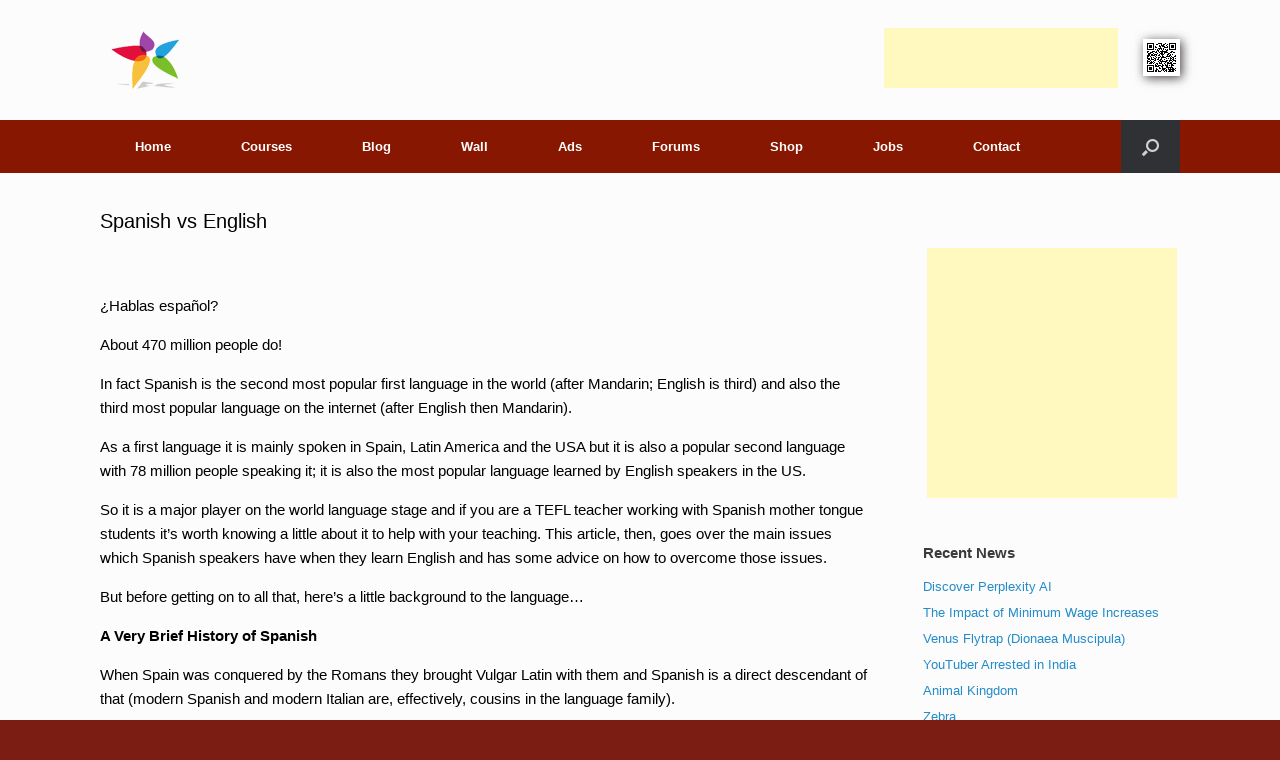

--- FILE ---
content_type: text/html; charset=UTF-8
request_url: https://www.iwebtefl.com/spanish-vs-english/
body_size: 20235
content:
<!DOCTYPE html>
<html lang="en">
<head>

<script async src="//pagead2.googlesyndication.com/pagead/js/adsbygoogle.js"></script>
<script>(adsbygoogle=window.adsbygoogle||[]).push({google_ad_client:"ca-pub-2562055237449203",enable_page_level_ads:true});</script>


	<meta charset="UTF-8"/>
	<meta http-equiv="X-UA-Compatible" content="IE=10"/>
	<link rel="profile" href="http://gmpg.org/xfn/11"/>
	<link rel="pingback" href="https://www.iwebtefl.com/xmlrpc.php"/>
	<title>Spanish vs English &#8211; I-Web TEFL/TESOL</title>
<meta name='robots' content='max-image-preview:large'/>
<link rel='dns-prefetch' href='//hcaptcha.com'/>
<link rel="alternate" type="application/rss+xml" title="I-Web TEFL/TESOL &raquo; Feed" href="https://www.iwebtefl.com/feed/"/>
<link rel="alternate" type="application/rss+xml" title="I-Web TEFL/TESOL &raquo; Comments Feed" href="https://www.iwebtefl.com/comments/feed/"/>
<link rel="alternate" type="application/rss+xml" title="I-Web TEFL/TESOL &raquo; Spanish vs English Comments Feed" href="https://www.iwebtefl.com/spanish-vs-english/feed/"/>
<link rel="alternate" title="oEmbed (JSON)" type="application/json+oembed" href="https://www.iwebtefl.com/wp-json/oembed/1.0/embed?url=https%3A%2F%2Fwww.iwebtefl.com%2Fspanish-vs-english%2F"/>
<link rel="alternate" title="oEmbed (XML)" type="text/xml+oembed" href="https://www.iwebtefl.com/wp-json/oembed/1.0/embed?url=https%3A%2F%2Fwww.iwebtefl.com%2Fspanish-vs-english%2F&#038;format=xml"/>
<style id='wp-img-auto-sizes-contain-inline-css' type='text/css'>img:is([sizes=auto i],[sizes^="auto," i]){contain-intrinsic-size:3000px 1500px}</style>
<link rel='stylesheet' id='mycred-woo-frontend-css-css' href='https://www.iwebtefl.com/wp-content/plugins/mycred/addons/gateway/carts/block-compatibility/build/mycred-woo-block-style.css?ver=1.4' type='text/css' media='all'/>
<style id='wp-emoji-styles-inline-css' type='text/css'>img.wp-smiley,img.emoji{display:inline!important;border:none!important;box-shadow:none!important;height:1em!important;width:1em!important;margin:0 .07em!important;vertical-align:-.1em!important;background:none!important;padding:0!important}</style>
<link rel='stylesheet' id='wp-block-library-css' href='https://www.iwebtefl.com/wp-includes/css/dist/block-library/style.min.css?ver=6.9' type='text/css' media='all'/>
<link rel='stylesheet' id='wc-blocks-style-css' href='https://www.iwebtefl.com/wp-content/plugins/woocommerce/assets/client/blocks/wc-blocks.css?ver=wc-10.4.3' type='text/css' media='all'/>
<style id='global-styles-inline-css' type='text/css'>:root{--wp--preset--aspect-ratio--square:1;--wp--preset--aspect-ratio--4-3: 4/3;--wp--preset--aspect-ratio--3-4: 3/4;--wp--preset--aspect-ratio--3-2: 3/2;--wp--preset--aspect-ratio--2-3: 2/3;--wp--preset--aspect-ratio--16-9: 16/9;--wp--preset--aspect-ratio--9-16: 9/16;--wp--preset--color--black:#000;--wp--preset--color--cyan-bluish-gray:#abb8c3;--wp--preset--color--white:#fff;--wp--preset--color--pale-pink:#f78da7;--wp--preset--color--vivid-red:#cf2e2e;--wp--preset--color--luminous-vivid-orange:#ff6900;--wp--preset--color--luminous-vivid-amber:#fcb900;--wp--preset--color--light-green-cyan:#7bdcb5;--wp--preset--color--vivid-green-cyan:#00d084;--wp--preset--color--pale-cyan-blue:#8ed1fc;--wp--preset--color--vivid-cyan-blue:#0693e3;--wp--preset--color--vivid-purple:#9b51e0;--wp--preset--gradient--vivid-cyan-blue-to-vivid-purple:linear-gradient(135deg,#0693e3 0%,#9b51e0 100%);--wp--preset--gradient--light-green-cyan-to-vivid-green-cyan:linear-gradient(135deg,#7adcb4 0%,#00d082 100%);--wp--preset--gradient--luminous-vivid-amber-to-luminous-vivid-orange:linear-gradient(135deg,#fcb900 0%,#ff6900 100%);--wp--preset--gradient--luminous-vivid-orange-to-vivid-red:linear-gradient(135deg,#ff6900 0%,#cf2e2e 100%);--wp--preset--gradient--very-light-gray-to-cyan-bluish-gray:linear-gradient(135deg,#eee 0%,#a9b8c3 100%);--wp--preset--gradient--cool-to-warm-spectrum:linear-gradient(135deg,#4aeadc 0%,#9778d1 20%,#cf2aba 40%,#ee2c82 60%,#fb6962 80%,#fef84c 100%);--wp--preset--gradient--blush-light-purple:linear-gradient(135deg,#ffceec 0%,#9896f0 100%);--wp--preset--gradient--blush-bordeaux:linear-gradient(135deg,#fecda5 0%,#fe2d2d 50%,#6b003e 100%);--wp--preset--gradient--luminous-dusk:linear-gradient(135deg,#ffcb70 0%,#c751c0 50%,#4158d0 100%);--wp--preset--gradient--pale-ocean:linear-gradient(135deg,#fff5cb 0%,#b6e3d4 50%,#33a7b5 100%);--wp--preset--gradient--electric-grass:linear-gradient(135deg,#caf880 0%,#71ce7e 100%);--wp--preset--gradient--midnight:linear-gradient(135deg,#020381 0%,#2874fc 100%);--wp--preset--font-size--small:13px;--wp--preset--font-size--medium:20px;--wp--preset--font-size--large:36px;--wp--preset--font-size--x-large:42px;--wp--preset--spacing--20:.44rem;--wp--preset--spacing--30:.67rem;--wp--preset--spacing--40:1rem;--wp--preset--spacing--50:1.5rem;--wp--preset--spacing--60:2.25rem;--wp--preset--spacing--70:3.38rem;--wp--preset--spacing--80:5.06rem;--wp--preset--shadow--natural:6px 6px 9px rgba(0,0,0,.2);--wp--preset--shadow--deep:12px 12px 50px rgba(0,0,0,.4);--wp--preset--shadow--sharp:6px 6px 0 rgba(0,0,0,.2);--wp--preset--shadow--outlined:6px 6px 0 -3px #fff , 6px 6px #000;--wp--preset--shadow--crisp:6px 6px 0 #000}:where(.is-layout-flex){gap:.5em}:where(.is-layout-grid){gap:.5em}body .is-layout-flex{display:flex}.is-layout-flex{flex-wrap:wrap;align-items:center}.is-layout-flex > :is(*, div){margin:0}body .is-layout-grid{display:grid}.is-layout-grid > :is(*, div){margin:0}:where(.wp-block-columns.is-layout-flex){gap:2em}:where(.wp-block-columns.is-layout-grid){gap:2em}:where(.wp-block-post-template.is-layout-flex){gap:1.25em}:where(.wp-block-post-template.is-layout-grid){gap:1.25em}.has-black-color{color:var(--wp--preset--color--black)!important}.has-cyan-bluish-gray-color{color:var(--wp--preset--color--cyan-bluish-gray)!important}.has-white-color{color:var(--wp--preset--color--white)!important}.has-pale-pink-color{color:var(--wp--preset--color--pale-pink)!important}.has-vivid-red-color{color:var(--wp--preset--color--vivid-red)!important}.has-luminous-vivid-orange-color{color:var(--wp--preset--color--luminous-vivid-orange)!important}.has-luminous-vivid-amber-color{color:var(--wp--preset--color--luminous-vivid-amber)!important}.has-light-green-cyan-color{color:var(--wp--preset--color--light-green-cyan)!important}.has-vivid-green-cyan-color{color:var(--wp--preset--color--vivid-green-cyan)!important}.has-pale-cyan-blue-color{color:var(--wp--preset--color--pale-cyan-blue)!important}.has-vivid-cyan-blue-color{color:var(--wp--preset--color--vivid-cyan-blue)!important}.has-vivid-purple-color{color:var(--wp--preset--color--vivid-purple)!important}.has-black-background-color{background-color:var(--wp--preset--color--black)!important}.has-cyan-bluish-gray-background-color{background-color:var(--wp--preset--color--cyan-bluish-gray)!important}.has-white-background-color{background-color:var(--wp--preset--color--white)!important}.has-pale-pink-background-color{background-color:var(--wp--preset--color--pale-pink)!important}.has-vivid-red-background-color{background-color:var(--wp--preset--color--vivid-red)!important}.has-luminous-vivid-orange-background-color{background-color:var(--wp--preset--color--luminous-vivid-orange)!important}.has-luminous-vivid-amber-background-color{background-color:var(--wp--preset--color--luminous-vivid-amber)!important}.has-light-green-cyan-background-color{background-color:var(--wp--preset--color--light-green-cyan)!important}.has-vivid-green-cyan-background-color{background-color:var(--wp--preset--color--vivid-green-cyan)!important}.has-pale-cyan-blue-background-color{background-color:var(--wp--preset--color--pale-cyan-blue)!important}.has-vivid-cyan-blue-background-color{background-color:var(--wp--preset--color--vivid-cyan-blue)!important}.has-vivid-purple-background-color{background-color:var(--wp--preset--color--vivid-purple)!important}.has-black-border-color{border-color:var(--wp--preset--color--black)!important}.has-cyan-bluish-gray-border-color{border-color:var(--wp--preset--color--cyan-bluish-gray)!important}.has-white-border-color{border-color:var(--wp--preset--color--white)!important}.has-pale-pink-border-color{border-color:var(--wp--preset--color--pale-pink)!important}.has-vivid-red-border-color{border-color:var(--wp--preset--color--vivid-red)!important}.has-luminous-vivid-orange-border-color{border-color:var(--wp--preset--color--luminous-vivid-orange)!important}.has-luminous-vivid-amber-border-color{border-color:var(--wp--preset--color--luminous-vivid-amber)!important}.has-light-green-cyan-border-color{border-color:var(--wp--preset--color--light-green-cyan)!important}.has-vivid-green-cyan-border-color{border-color:var(--wp--preset--color--vivid-green-cyan)!important}.has-pale-cyan-blue-border-color{border-color:var(--wp--preset--color--pale-cyan-blue)!important}.has-vivid-cyan-blue-border-color{border-color:var(--wp--preset--color--vivid-cyan-blue)!important}.has-vivid-purple-border-color{border-color:var(--wp--preset--color--vivid-purple)!important}.has-vivid-cyan-blue-to-vivid-purple-gradient-background{background:var(--wp--preset--gradient--vivid-cyan-blue-to-vivid-purple)!important}.has-light-green-cyan-to-vivid-green-cyan-gradient-background{background:var(--wp--preset--gradient--light-green-cyan-to-vivid-green-cyan)!important}.has-luminous-vivid-amber-to-luminous-vivid-orange-gradient-background{background:var(--wp--preset--gradient--luminous-vivid-amber-to-luminous-vivid-orange)!important}.has-luminous-vivid-orange-to-vivid-red-gradient-background{background:var(--wp--preset--gradient--luminous-vivid-orange-to-vivid-red)!important}.has-very-light-gray-to-cyan-bluish-gray-gradient-background{background:var(--wp--preset--gradient--very-light-gray-to-cyan-bluish-gray)!important}.has-cool-to-warm-spectrum-gradient-background{background:var(--wp--preset--gradient--cool-to-warm-spectrum)!important}.has-blush-light-purple-gradient-background{background:var(--wp--preset--gradient--blush-light-purple)!important}.has-blush-bordeaux-gradient-background{background:var(--wp--preset--gradient--blush-bordeaux)!important}.has-luminous-dusk-gradient-background{background:var(--wp--preset--gradient--luminous-dusk)!important}.has-pale-ocean-gradient-background{background:var(--wp--preset--gradient--pale-ocean)!important}.has-electric-grass-gradient-background{background:var(--wp--preset--gradient--electric-grass)!important}.has-midnight-gradient-background{background:var(--wp--preset--gradient--midnight)!important}.has-small-font-size{font-size:var(--wp--preset--font-size--small)!important}.has-medium-font-size{font-size:var(--wp--preset--font-size--medium)!important}.has-large-font-size{font-size:var(--wp--preset--font-size--large)!important}.has-x-large-font-size{font-size:var(--wp--preset--font-size--x-large)!important}</style>

<style id='classic-theme-styles-inline-css' type='text/css'>.wp-block-button__link{color:#fff;background-color:#32373c;border-radius:9999px;box-shadow:none;text-decoration:none;padding:calc(.667em + 2px) calc(1.333em + 2px);font-size:1.125em}.wp-block-file__button{background:#32373c;color:#fff;text-decoration:none}</style>
<link rel='stylesheet' id='contact-form-7-css' href='https://www.iwebtefl.com/wp-content/plugins/contact-form-7/includes/css/styles.css?ver=6.1.4' type='text/css' media='all'/>
<link rel='stylesheet' id='woocommerce-layout-css' href='https://www.iwebtefl.com/wp-content/plugins/woocommerce/assets/css/woocommerce-layout.css?ver=10.4.3' type='text/css' media='all'/>
<link rel='stylesheet' id='woocommerce-smallscreen-css' href='https://www.iwebtefl.com/wp-content/plugins/woocommerce/assets/css/woocommerce-smallscreen.css?ver=10.4.3' type='text/css' media='only screen and (max-width: 768px)'/>
<link rel='stylesheet' id='woocommerce-general-css' href='https://www.iwebtefl.com/wp-content/plugins/woocommerce/assets/css/woocommerce.css?ver=10.4.3' type='text/css' media='all'/>
<style id='woocommerce-inline-inline-css' type='text/css'>.woocommerce form .form-row .required{visibility:visible}</style>
<link rel='stylesheet' id='flexible-wishlist-front-css' href='https://www.iwebtefl.com/wp-content/plugins/flexible-wishlist/assets/css/front.css?ver=1.2.36' type='text/css' media='all'/>
<link rel='stylesheet' id='gateway-css' href='https://www.iwebtefl.com/wp-content/plugins/woocommerce-paypal-payments/modules/ppcp-button/assets/css/gateway.css?ver=3.3.2' type='text/css' media='all'/>
<link rel='stylesheet' id='vantage-style-css' href='https://www.iwebtefl.com/wp-content/themes/vantage/style.css?ver=2.6' type='text/css' media='all'/>
<link rel='stylesheet' id='font-awesome-css' href='https://www.iwebtefl.com/wp-content/themes/vantage/fontawesome/css/font-awesome.css?ver=4.6.2' type='text/css' media='all'/>
<link rel='stylesheet' id='vantage-woocommerce-css' href='https://www.iwebtefl.com/wp-content/themes/vantage/css/woocommerce.css?ver=6.9' type='text/css' media='all'/>
<link rel='stylesheet' id='wpforo-widgets-css' href='https://www.iwebtefl.com/wp-content/plugins/wpforo/themes/2022/widgets.css?ver=2.4.13' type='text/css' media='all'/>
<link rel='stylesheet' id='siteorigin-mobilenav-css' href='https://www.iwebtefl.com/wp-content/themes/vantage/inc/mobilenav/css/mobilenav.css?ver=2.6' type='text/css' media='all'/>
<link rel='stylesheet' id='wc-ppcp-applepay-css' href='https://www.iwebtefl.com/wp-content/plugins/woocommerce-paypal-payments/modules/ppcp-applepay/assets/css/styles.css?ver=3.3.2' type='text/css' media='all'/>
<link rel='stylesheet' id='wc-ppcp-googlepay-css' href='https://www.iwebtefl.com/wp-content/plugins/woocommerce-paypal-payments/modules/ppcp-googlepay/assets/css/styles.css?ver=3.3.2' type='text/css' media='all'/>
<link rel='stylesheet' id='mycred-front-css' href='https://www.iwebtefl.com/wp-content/plugins/mycred/assets/css/mycred-front.css?ver=2.9.7.4' type='text/css' media='all'/>
<link rel='stylesheet' id='mycred-social-share-icons-css' href='https://www.iwebtefl.com/wp-content/plugins/mycred/assets/css/mycred-social-icons.css?ver=2.9.7.4' type='text/css' media='all'/>
<link rel='stylesheet' id='mycred-social-share-style-css' href='https://www.iwebtefl.com/wp-content/plugins/mycred/assets/css/mycred-social-share.css?ver=2.9.7.4' type='text/css' media='all'/>
<link rel='stylesheet' id='wpforo-bp-css' href='https://www.iwebtefl.com/wp-content/plugins/wpforo/themes/2022/integration/buddypress/style.css?ver=2.4.13' type='text/css' media='all'/>
<link rel='stylesheet' id='dashicons-css' href='https://www.iwebtefl.com/wp-includes/css/dashicons.min.css?ver=6.9' type='text/css' media='all'/>
<link rel='stylesheet' id='forget-about-shortcode-buttons-css' href='https://www.iwebtefl.com/wp-content/plugins/forget-about-shortcode-buttons/public/css/button-styles.css?ver=2.1.3' type='text/css' media='all'/>
<link rel='stylesheet' id='wpforo-dynamic-style-css' href='https://www.iwebtefl.com/wp-content/uploads/wpforo/assets/colors.css?ver=2.4.13.a5584ad99baa1460b6084468f1b02934' type='text/css' media='all'/>
<script type="text/javascript" src="https://www.iwebtefl.com/wp-includes/js/jquery/jquery.min.js?ver=3.7.1" id="jquery-core-js"></script>
<script type="text/javascript" src="https://www.iwebtefl.com/wp-includes/js/jquery/jquery-migrate.min.js?ver=3.4.1" id="jquery-migrate-js"></script>
<script type="text/javascript" src="https://www.iwebtefl.com/wp-content/plugins/woocommerce/assets/js/jquery-blockui/jquery.blockUI.min.js?ver=2.7.0-wc.10.4.3" id="wc-jquery-blockui-js" defer="defer" data-wp-strategy="defer"></script>
<script type="text/javascript" id="wc-add-to-cart-js-extra">//<![CDATA[
var wc_add_to_cart_params={"ajax_url":"/wp-admin/admin-ajax.php","wc_ajax_url":"/?wc-ajax=%%endpoint%%","i18n_view_cart":"View cart","cart_url":"https://www.iwebtefl.com/cart/","is_cart":"","cart_redirect_after_add":"yes"};
//]]></script>
<script type="text/javascript" src="https://www.iwebtefl.com/wp-content/plugins/woocommerce/assets/js/frontend/add-to-cart.min.js?ver=10.4.3" id="wc-add-to-cart-js" defer="defer" data-wp-strategy="defer"></script>
<script type="text/javascript" src="https://www.iwebtefl.com/wp-content/plugins/woocommerce/assets/js/js-cookie/js.cookie.min.js?ver=2.1.4-wc.10.4.3" id="wc-js-cookie-js" defer="defer" data-wp-strategy="defer"></script>
<script type="text/javascript" id="woocommerce-js-extra">//<![CDATA[
var woocommerce_params={"ajax_url":"/wp-admin/admin-ajax.php","wc_ajax_url":"/?wc-ajax=%%endpoint%%","i18n_password_show":"Show password","i18n_password_hide":"Hide password"};
//]]></script>
<script type="text/javascript" src="https://www.iwebtefl.com/wp-content/plugins/woocommerce/assets/js/frontend/woocommerce.min.js?ver=10.4.3" id="woocommerce-js" defer="defer" data-wp-strategy="defer"></script>
<script type="text/javascript" src="https://www.iwebtefl.com/wp-content/themes/vantage/js/jquery.flexslider.min.js?ver=2.1" id="jquery-flexslider-js"></script>
<script type="text/javascript" src="https://www.iwebtefl.com/wp-content/themes/vantage/js/jquery.touchSwipe.min.js?ver=1.6.6" id="jquery-touchswipe-js"></script>
<script type="text/javascript" src="https://www.iwebtefl.com/wp-content/themes/vantage/js/jquery.theme-main.min.js?ver=2.6" id="vantage-main-js"></script>
<script type="text/javascript" id="siteorigin-mobilenav-js-extra">//<![CDATA[
var mobileNav={"search":{"url":"https://www.iwebtefl.com","placeholder":"Search"},"text":{"navigate":"Menu","back":"Back","close":"Close"},"nextIconUrl":"https://www.iwebtefl.com/wp-content/themes/vantage/inc/mobilenav/images/next.png"};
//]]></script>
<script type="text/javascript" src="https://www.iwebtefl.com/wp-content/themes/vantage/inc/mobilenav/js/mobilenav.min.js?ver=2.6" id="siteorigin-mobilenav-js"></script>
<script type="text/javascript" src="https://www.iwebtefl.com/wp-content/plugins/mycred/addons/badges/assets/js/front.js?ver=1.3" id="mycred-badge-front-js"></script>
<link rel="https://api.w.org/" href="https://www.iwebtefl.com/wp-json/"/><link rel="alternate" title="JSON" type="application/json" href="https://www.iwebtefl.com/wp-json/wp/v2/posts/3517"/><link rel="EditURI" type="application/rsd+xml" title="RSD" href="https://www.iwebtefl.com/xmlrpc.php?rsd"/>
<meta name="generator" content="WordPress 6.9"/>
<meta name="generator" content="WooCommerce 10.4.3"/>
<link rel="canonical" href="https://www.iwebtefl.com/spanish-vs-english/"/>
<link rel='shortlink' href='https://www.iwebtefl.com/?p=3517'/>

	<script type="text/javascript">var ajaxurl='https://www.iwebtefl.com/wp-admin/admin-ajax.php';</script>

<style>.h-captcha{position:relative;display:block;margin-bottom:2rem;padding:0;clear:both}.h-captcha[data-size="normal"]{width:302px;height:76px}.h-captcha[data-size="compact"]{width:158px;height:138px}.h-captcha[data-size="invisible"]{display:none}.h-captcha iframe{z-index:1}.h-captcha::before{content:"";display:block;position:absolute;top:0;left:0;background:url(https://www.iwebtefl.com/wp-content/plugins/hcaptcha-for-forms-and-more/assets/images/hcaptcha-div-logo.svg) no-repeat;border:1px solid #fff0;border-radius:4px;box-sizing:border-box}.h-captcha::after{content:"The hCaptcha loading is delayed until user interaction.";font-family:-apple-system,system-ui,BlinkMacSystemFont,"Segoe UI",Roboto,Oxygen,Ubuntu,"Helvetica Neue",Arial,sans-serif;font-size:10px;font-weight:500;position:absolute;top:0;bottom:0;left:0;right:0;box-sizing:border-box;color:#bf1722;opacity:0}.h-captcha:not(:has(iframe))::after{animation:hcap-msg-fade-in .3s ease forwards;animation-delay:2s}.h-captcha:has(iframe)::after{animation:none;opacity:0}@keyframes hcap-msg-fade-in{to{opacity:1}}.h-captcha[data-size="normal"]::before{width:302px;height:76px;background-position:93.8% 28%}.h-captcha[data-size="normal"]::after{width:302px;height:76px;display:flex;flex-wrap:wrap;align-content:center;line-height:normal;padding:0 75px 0 10px}.h-captcha[data-size="compact"]::before{width:158px;height:138px;background-position:49.9% 78.8%}.h-captcha[data-size="compact"]::after{width:158px;height:138px;text-align:center;line-height:normal;padding:24px 10px 10px 10px}.h-captcha[data-theme="light"]::before,body.is-light-theme .h-captcha[data-theme="auto"]::before,.h-captcha[data-theme="auto"]::before{background-color:#fafafa;border:1px solid #e0e0e0}.h-captcha[data-theme="dark"]::before,body.is-dark-theme .h-captcha[data-theme="auto"]::before,html.wp-dark-mode-active .h-captcha[data-theme="auto"]::before,html.drdt-dark-mode .h-captcha[data-theme="auto"]::before{background-image:url(https://www.iwebtefl.com/wp-content/plugins/hcaptcha-for-forms-and-more/assets/images/hcaptcha-div-logo-white.svg);background-repeat:no-repeat;background-color:#333;border:1px solid #f5f5f5}@media (prefers-color-scheme:dark){.h-captcha[data-theme="auto"]::before{background-image:url(https://www.iwebtefl.com/wp-content/plugins/hcaptcha-for-forms-and-more/assets/images/hcaptcha-div-logo-white.svg);background-repeat:no-repeat;background-color:#333;border:1px solid #f5f5f5}}.h-captcha[data-theme="custom"]::before{background-color:initial}.h-captcha[data-size="invisible"]::before,.h-captcha[data-size="invisible"]::after{display:none}.h-captcha iframe{position:relative}div[style*="z-index: 2147483647"] div[style*="border-width: 11px"][style*="position: absolute"][style*="pointer-events: none"]{border-style:none}</style>
<script type="text/javascript">var BPAPRConfig={"root_url":"https:\/\/www.iwebtefl.com\/wp-content\/plugins\/bp-activity-plus-reloaded","temp_img_url":"https:\/\/www.iwebtefl.com\/wp-content\/uploads\/bpfb\/tmp\/","base_img_url":"https:\/\/www.iwebtefl.com\/wp-content\/uploads\/bpfb\/","theme":"","alignment":"right","allowed_items":["photos","videos","links"]};</script>		<style type="text/css">@font-face{font-family:'bpfb';src:url(https://www.iwebtefl.com/wp-content/plugins/bp-activity-plus-reloaded/assets/css/external/font/bpfb.eot);src:url(https://www.iwebtefl.com/wp-content/plugins/bp-activity-plus-reloaded/assets/css/external/font/bpfb.eot?#iefix) format('embedded-opentype') , url(https://www.iwebtefl.com/wp-content/plugins/bp-activity-plus-reloaded/assets/css/external/font/bpfb.woff) format('woff') , url(https://www.iwebtefl.com/wp-content/plugins/bp-activity-plus-reloaded/assets/css/external/font/bpfb.ttf) format('truetype') , url(https://www.iwebtefl.com/wp-content/plugins/bp-activity-plus-reloaded/assets/css/external/font/bpfb.svg#icomoon) format('svg');font-weight:normal;font-style:normal}</style>
		<meta name="viewport" content="width=device-width, initial-scale=1"/>		<style type="text/css">.so-mobilenav-mobile+*{display:none}@media screen and (max-width:480px){.so-mobilenav-mobile+*{display:block}.so-mobilenav-standard+*{display:none}}</style>
		<noscript><style>.woocommerce-product-gallery{opacity:1!important}</style></noscript>
	<style type="text/css">.wpa-field--website_address,.adverts-field-name-website_address{display:none!important}</style><script async src="https://www.paypalobjects.com/insights/v1/paypal-insights.sandbox.min.js"></script>	<style type="text/css" media="screen">#footer-widgets .widget{width:14.286%}#masthead-widgets .widget{width:100%}</style>
	<style type="text/css" id="vantage-footer-widgets">#footer-widgets aside{width:14.286%}</style> <style>span[data-name="hcap-cf7"] .h-captcha{margin-bottom:0}span[data-name="hcap-cf7"]~input[type="submit"],span[data-name="hcap-cf7"]~button[type="submit"]{margin-top:2rem}</style>
<style>.woocommerce-ResetPassword .h-captcha{margin-top:.5rem}</style>
<style>.woocommerce-form-register .h-captcha{margin-top:2rem}</style>
<style type="text/css" id="customizer-css">#masthead .hgroup h1,#masthead.masthead-logo-in-menu .logo>h1{font-size:px;color:#000}#masthead .hgroup .support-text{color:#000}#page-title,article.post .entry-header h1.entry-title,article.page .entry-header h1.entry-title{color:#000}.entry-content{font-size:15px}.entry-content,#comments .commentlist article .comment-meta a{color:#000}.entry-content h1,.entry-content h2,.entry-content h3,.entry-content h4,.entry-content h5,.entry-content h6,#comments .commentlist article .comment-author a,#comments .commentlist article .comment-author,#comments-title,#reply-title,#commentform label{color:#000}#comments-title,#reply-title{border-bottom-color:#000}#masthead .hgroup{padding-top:20px;padding-bottom:20px}.entry-content a,.textwidget a{text-decoration:none}.entry-content a:hover,.entry-content a:focus,.entry-content a:active,#secondary a:hover,#masthead .hgroup a:hover,#masthead .hgroup a:focus,#masthead .hgroup a:active,.comment-form .logged-in-as a:hover,.comment-form .logged-in-as a:focus,.comment-form .logged-in-as a:active{color:#7b1d13}.main-navigation{background-color:#871701}.main-navigation a{color:#fff}.main-navigation ul ul a{color:#fff}.main-navigation [class^="fa fa-"],.main-navigation .mobile-nav-icon{color:#fff}a.button,button,html input[type="button"],input[type="reset"],input[type="submit"],.post-navigation a,#image-navigation a,article.post .more-link,article.page .more-link,.paging-navigation a,.woocommerce #page-wrapper .button,.woocommerce a.button,.woocommerce .checkout-button,.woocommerce input.button,#infinite-handle span{background:#1e73be;border-color:#1e73be}a.button:hover,button:hover,html input[type="button"]:hover,input[type="reset"]:hover,input[type="submit"]:hover,.post-navigation a:hover,#image-navigation a:hover,article.post .more-link:hover,article.page .more-link:hover,.paging-navigation a:hover,.woocommerce #page-wrapper .button:hover,.woocommerce a.button:hover,.woocommerce .checkout-button:hover,.woocommerce input.button:hover,.woocommerce input.button:disabled:hover,.woocommerce input.button:disabled[disabled]:hover,#infinite-handle span:hover{background:#1e73be}a.button:hover,button:hover,html input[type="button"]:hover,input[type="reset"]:hover,input[type="submit"]:hover,.post-navigation a:hover,#image-navigation a:hover,article.post .more-link:hover,article.page .more-link:hover,.paging-navigation a:hover,.woocommerce #page-wrapper .button:hover,.woocommerce a.button:hover,.woocommerce .checkout-button:hover,.woocommerce input.button:hover,#infinite-handle span:hover{opacity:.75;border-color:#1e73be}a.button:focus,button:focus,html input[type="button"]:focus,input[type="reset"]:focus,input[type="submit"]:focus,.post-navigation a:focus,#image-navigation a:focus,article.post .more-link:focus,article.page .more-link:focus,.paging-navigation a:focus,.woocommerce #page-wrapper .button:focus,.woocommerce a.button:focus,.woocommerce .checkout-button:focus,.woocommerce input.button:focus,.woocommerce input.button:disabled:focus,.woocommerce input.button:disabled[disabled]:focus,#infinite-handle span:focus{background:#1e73be}a.button:focus,button:focus,html input[type="button"]:focus,input[type="reset"]:focus,input[type="submit"]:focus,.post-navigation a:focus,#image-navigation a:focus,article.post .more-link:focus,article.page .more-link:focus,.paging-navigation a:focus,.woocommerce #page-wrapper .button:focus,.woocommerce a.button:focus,.woocommerce .checkout-button:focus,.woocommerce input.button:focus,#infinite-handle span:focus{opacity:.75;border-color:#1e73be}a.button,button,html input[type="button"],input[type="reset"],input[type="submit"],.post-navigation a,#image-navigation a,article.post .more-link,article.page .more-link,.paging-navigation a,.woocommerce #page-wrapper .button,.woocommerce a.button,.woocommerce .checkout-button,.woocommerce input.button,.woocommerce #respond input#submit:hover,.woocommerce a.button:hover,.woocommerce button.button:hover,.woocommerce input.button:hover,.woocommerce input.button:disabled,.woocommerce input.button:disabled[disabled],.woocommerce input.button:disabled:hover,.woocommerce input.button:disabled[disabled]:hover,#infinite-handle span button{color:#fff}a.button,button,html input[type="button"],input[type="reset"],input[type="submit"],.post-navigation a,#image-navigation a,article.post .more-link,article.page .more-link,.paging-navigation a,.woocommerce #page-wrapper .button,.woocommerce a.button,.woocommerce .checkout-button,.woocommerce input.button,#infinite-handle span button{text-shadow:none}a.button,button,html input[type="button"],input[type="reset"],input[type="submit"],.post-navigation a,#image-navigation a,article.post .more-link,article.page .more-link,.paging-navigation a,.woocommerce #page-wrapper .button,.woocommerce a.button,.woocommerce .checkout-button,.woocommerce input.button,.woocommerce #respond input#submit.alt,.woocommerce a.button.alt,.woocommerce button.button.alt,.woocommerce input.button.alt,#infinite-handle span{-webkit-box-shadow:none;-moz-box-shadow:none;box-shadow:none}.woocommerce #respond input#submit.alt,.woocommerce a.button.alt,.woocommerce button.button.alt,.woocommerce input.button.alt{background:#1e73be}.woocommerce #respond input#submit.alt:hover,.woocommerce a.button.alt:hover,.woocommerce button.button.alt:hover,.woocommerce input.button.alt:hover{background:#1e73be;opacity:.75}.woocommerce #respond input#submit.alt:focus,.woocommerce a.button.alt:focus,.woocommerce button.button.alt:focus,.woocommerce input.button.alt:focus{background:#1e73be;opacity:.75}.woocommerce #respond input#submit.alt,.woocommerce a.button.alt,.woocommerce button.button.alt,.woocommerce input.button.alt,.woocommerce #respond input#submit.alt:hover,.woocommerce a.button.alt:hover,.woocommerce button.button.alt:hover,.woocommerce input.button.alt:hover,.woocommerce #respond input#submit.alt:focus,.woocommerce a.button.alt:focus,.woocommerce button.button.alt:focus,.woocommerce input.button.alt:focus{border-color:#1e73be}#colophon,body.layout-full{background-color:#7b1d13}</style><link rel="icon" href="https://www.iwebtefl.com/wp-content/uploads/2016/02/IWeb-Login-Logo.png" sizes="32x32"/>
<link rel="icon" href="https://www.iwebtefl.com/wp-content/uploads/2016/02/IWeb-Login-Logo.png" sizes="192x192"/>
<link rel="apple-touch-icon" href="https://www.iwebtefl.com/wp-content/uploads/2016/02/IWeb-Login-Logo.png"/>
<meta name="msapplication-TileImage" content="https://www.iwebtefl.com/wp-content/uploads/2016/02/IWeb-Login-Logo.png"/>
<link rel='stylesheet' id='so-css-vantage-css' href='https://www.iwebtefl.com/wp-content/uploads/so-css/so-css-vantage.css?ver=1647364820' type='text/css' media='all'/>
</head>

<body class="bp-nouveau wp-singular post-template-default single single-post postid-3517 single-format-standard wp-theme-vantage theme-vantage woocommerce-no-js bm-messages-light responsive layout-full no-js has-sidebar has-menu-search page-layout-default wpf-default wpft- wpf-guest wpfu-group-4 wpf-theme-2022 wpf-is_standalone-0 wpf-boardid-0 is_wpforo_page-0 is_wpforo_url-0 is_wpforo_shortcode_page-0 mobilenav">



<div id="page-wrapper">

	
	
		<header id="masthead" class="site-header" role="banner">

	<div class="hgroup full-container ">

		
			<a href="https://www.iwebtefl.com/" title="I-Web TEFL/TESOL" rel="home" class="logo"><img src="https://www.iwebtefl.com/wp-content/uploads/2016/02/IWeb-Login-Logo.png" class="logo-no-height-constrain" width="99" height="80" alt="I-Web TEFL/TESOL Logo"/></a>
			
				<div id="header-sidebar">
					<aside id="text-5" class="widget widget_text">			<div class="textwidget"><script async src="//pagead2.googlesyndication.com/pagead/js/adsbygoogle.js"></script>
<!-- IWeb 234x60 -->
<ins class="adsbygoogle" style="display:inline-block;width:234px;height:60px" data-ad-client="ca-pub-2562055237449203" data-ad-slot="5538327024"></ins>
<script>(adsbygoogle=window.adsbygoogle||[]).push({});</script></div>
		</aside><aside id="text-7" class="widget widget_text">			<div class="textwidget"><div align="center"><!-- START Kaya QR Code Generator --><div class="wpkqcg_qrcode_wrapper"><input type="hidden" id="wpkqcg_qrcode_outputimg_71696d202089a4568_ecclevel" value="L"/><input type="hidden" id="wpkqcg_qrcode_outputimg_71696d202089a4568_size" value="50"/><input type="hidden" id="wpkqcg_qrcode_outputimg_71696d202089a4568_border" value="4"/><input type="hidden" id="wpkqcg_qrcode_outputimg_71696d202089a4568_color" value="#000000"/><input type="hidden" id="wpkqcg_qrcode_outputimg_71696d202089a4568_bgcolor" value="#FFFFFF"/><input type="hidden" id="wpkqcg_qrcode_outputimg_71696d202089a4568_content" value="https://www.iwebtefl.com/spanish-vs-english/"/><img decoding="async" src="" id="wpkqcg_qrcode_outputimg_71696d202089a4568" alt="Scan QR" class="wpkqcg_qrcode" style="width: auto; height: auto; max-width: 100%; box-shadow: 2px 2px 10px #4A4242;"><div style="clear: none;"></div></div><!-- END Kaya QR Code Generator --></div>
</div>
		</aside>				</div>

			
		
	</div><!-- .hgroup.full-container -->

	
<nav role="navigation" class="site-navigation main-navigation primary use-sticky-menu mobile-navigation">

	<div class="full-container">
							<div id="search-icon">
				<div id="search-icon-icon"><div class="vantage-icon-search"></div></div>
				
<form method="get" class="searchform" action="https://www.iwebtefl.com/" role="search">
	<input type="text" class="field" name="s" value="" placeholder="Search"/>
</form>
			</div>
		
					<div id="so-mobilenav-standard-1" data-id="1" class="so-mobilenav-standard"></div><div class="menu-menu-1-container"><ul id="menu-menu-1" class="menu"><li id="menu-item-35" class="menu-item menu-item-type-post_type menu-item-object-page menu-item-home menu-item-has-children menu-item-35"><a href="https://www.iwebtefl.com/">Home</a>
<ul class="sub-menu">
	<li id="menu-item-36" class="menu-item menu-item-type-post_type menu-item-object-page menu-item-36"><a href="https://www.iwebtefl.com/about/">Mission</a></li>
</ul>
</li>
<li id="menu-item-43" class="menu-item menu-item-type-post_type menu-item-object-page menu-item-has-children menu-item-43"><a href="https://www.iwebtefl.com/tefl-courses/">Courses</a>
<ul class="sub-menu">
	<li id="menu-item-1675" class="menu-item menu-item-type-post_type menu-item-object-page menu-item-has-children menu-item-1675"><a href="https://www.iwebtefl.com/online-tefl-certification-120-hours/">120 Hours Course</a>
	<ul class="sub-menu">
		<li id="menu-item-27835" class="menu-item menu-item-type-post_type menu-item-object-post menu-item-27835"><a href="https://www.iwebtefl.com/iweb-tefl-course-120hr-syllabus/">Syllabus</a></li>
	</ul>
</li>
	<li id="menu-item-1674" class="menu-item menu-item-type-post_type menu-item-object-page menu-item-1674"><a href="https://www.iwebtefl.com/online-tefl-certification-150-hours/">150 Hours Course</a></li>
</ul>
</li>
<li id="menu-item-40" class="menu-item menu-item-type-post_type menu-item-object-page current_page_parent menu-item-has-children menu-item-40"><a href="https://www.iwebtefl.com/blog/">Blog</a>
<ul class="sub-menu">
	<li id="menu-item-28389" class="menu-item menu-item-type-post_type menu-item-object-page menu-item-28389"><a href="https://www.iwebtefl.com/chats/">Chats</a></li>
</ul>
</li>
<li id="menu-item-37" class="menu-item menu-item-type-post_type menu-item-object-buddypress menu-item-has-children menu-item-37"><a href="https://www.iwebtefl.com/activity/">Wall</a>
<ul class="sub-menu">
	<li id="menu-item-39" class="menu-item menu-item-type-post_type menu-item-object-buddypress menu-item-39"><a href="https://www.iwebtefl.com/activity/members/">Members</a></li>
	<li id="menu-item-38" class="menu-item menu-item-type-post_type menu-item-object-buddypress menu-item-38"><a href="https://www.iwebtefl.com/groups/">Groups</a></li>
	<li id="menu-item-51" class="bp-menu bp-login-nav menu-item menu-item-type-custom menu-item-object-custom menu-item-51"><a href="https://www.iwebtefl.com/wp-login.php?redirect_to=https%3A%2F%2Fwww.iwebtefl.com%2Fspanish-vs-english%2F"><span class="icon"></span>Log In</a></li>
	<li id="menu-item-52" class="bp-menu bp-register-nav menu-item menu-item-type-custom menu-item-object-custom menu-item-52"><a href="http://www.iwebtefl.com/register/"><span class="icon"></span>Register</a></li>
</ul>
</li>
<li id="menu-item-2020" class="menu-item menu-item-type-post_type menu-item-object-page menu-item-has-children menu-item-2020"><a href="https://www.iwebtefl.com/adverts/">Ads</a>
<ul class="sub-menu">
	<li id="menu-item-2022" class="menu-item menu-item-type-post_type menu-item-object-page menu-item-2022"><a href="https://www.iwebtefl.com/adverts/add/">Add</a></li>
	<li id="menu-item-2021" class="menu-item menu-item-type-post_type menu-item-object-page menu-item-2021"><a href="https://www.iwebtefl.com/adverts/manage/">Manage</a></li>
</ul>
</li>
<li id="menu-item-2012" class="menu-item menu-item-type-custom menu-item-object-custom menu-item-2012"><a href="/forums/"><span class="icon"></span>Forums</a></li>
<li id="menu-item-1785" class="menu-item menu-item-type-post_type menu-item-object-page menu-item-has-children menu-item-1785"><a href="https://www.iwebtefl.com/shop/">Shop</a>
<ul class="sub-menu">
	<li id="menu-item-1846" class="menu-item menu-item-type-taxonomy menu-item-object-category menu-item-has-children menu-item-1846"><a href="https://www.iwebtefl.com/category/deals/">Deals</a>
	<ul class="sub-menu">
		<li id="menu-item-1847" class="menu-item menu-item-type-custom menu-item-object-custom menu-item-1847"><a target="_blank" href="https://aax-us-east.amazon-adsystem.com/x/c/QtjuiQmueOjJt63DBap0QYwAAAFyL7KfSQEAAAFKAYsexP8/https://assoc-redirect.amazon.com/g/r/https://amzn.to/36fWrwv?linkCode=w61&#038;imprToken=RzdPupvHvZODKthVKC1gCw&#038;slotNum=0"><span class="icon"></span>Amazon Deals</a></li>
		<li id="menu-item-1848" class="menu-item menu-item-type-custom menu-item-object-custom menu-item-1848"><a target="_blank" href="https://goto.target.com/c/1953298/538177/2092"><span class="icon"></span>Target Deals</a></li>
		<li id="menu-item-1849" class="menu-item menu-item-type-custom menu-item-object-custom menu-item-1849"><a target="_blank" href="http://rover.ebay.com/rover/1/711-53200-19255-0/1?ff3=4&#038;pub=5575569171&#038;toolid=10001&#038;campid=5338653192&#038;customid=&#038;mpre=https%3A%2F%2Fwww.ebay.com%2F"><span class="icon"></span>Ebay Deals</a></li>
		<li id="menu-item-1850" class="menu-item menu-item-type-custom menu-item-object-custom menu-item-1850"><a target="_blank" href="https://www.awin1.com/cread.php?s=2573265&#038;v=5968&#038;q=382311&#038;r=415269"><span class="icon"></span>Travel Deals</a></li>
	</ul>
</li>
	<li id="menu-item-1853" class="menu-item menu-item-type-post_type menu-item-object-post menu-item-1853"><a href="https://www.iwebtefl.com/credit-cards/">Credit Cards</a></li>
</ul>
</li>
<li id="menu-item-2035" class="menu-item menu-item-type-post_type menu-item-object-page menu-item-has-children menu-item-2035"><a href="https://www.iwebtefl.com/jobs/">Jobs</a>
<ul class="sub-menu">
	<li id="menu-item-44" class="menu-item menu-item-type-post_type menu-item-object-page menu-item-44"><a href="https://www.iwebtefl.com/tutors/">Tutors</a></li>
</ul>
</li>
<li id="menu-item-1920" class="menu-item menu-item-type-post_type menu-item-object-page menu-item-has-children menu-item-1920"><a href="https://www.iwebtefl.com/contact/">Contact</a>
<ul class="sub-menu">
	<li id="menu-item-4405" class="menu-item menu-item-type-post_type menu-item-object-page menu-item-4405"><a href="https://www.iwebtefl.com/write-for-us/">Write For Us</a></li>
	<li id="menu-item-4207" class="menu-item menu-item-type-post_type menu-item-object-page menu-item-4207"><a href="https://www.iwebtefl.com/refer-a-friend/">Refer A Friend</a></li>
	<li id="menu-item-5833" class="menu-item menu-item-type-post_type menu-item-object-page menu-item-5833"><a href="https://www.iwebtefl.com/partners/">Partners</a></li>
	<li id="menu-item-41" class="menu-item menu-item-type-post_type menu-item-object-page menu-item-41"><a href="https://www.iwebtefl.com/faq/">FAQ</a></li>
	<li id="menu-item-1922" class="menu-item menu-item-type-post_type menu-item-object-page menu-item-1922"><a href="https://www.iwebtefl.com/newsletter/">Newsletter</a></li>
</ul>
</li>
</ul></div><div id="so-mobilenav-mobile-1" data-id="1" class="so-mobilenav-mobile"></div><div class="menu-mobilenav-container"><ul id="mobile-nav-item-wrap-1" class="menu"><li><a href="#" class="mobilenav-main-link" data-id="1"><span class="mobile-nav-icon"></span>Menu</a></li></ul></div>			</div>
</nav><!-- .site-navigation .main-navigation -->

</header><!-- #masthead .site-header -->

	
	
	
	
	<div id="main" class="site-main">
		<div class="full-container">
			
<div id="primary" class="content-area">
	<div id="content" class="site-content" role="main">

	
		
<article id="post-3517" class="post post-3517 type-post status-publish format-standard hentry category-foreign-languages-vs-english category-linguistics">

	<div class="entry-main">

		
					<header class="entry-header">

				
									<h1 class="entry-title">Spanish vs English</h1>
				
				
			</header><!-- .entry-header -->
		
		<div class="entry-content">
			<!-- Eplinx.com / Banner / 728x90 / Leaderboard -->
<ins class="aso-zone" data-zone="92469"></ins><script data-cfasync="false" async src="https://media.eplinx.net/js/code.min.js"></script>
<!-- /Eplinx.com -->
<br/><p>¿Hablas español?</p>
<p>About 470 million people do!</p>
<p>In fact Spanish is the second most popular first language in the world (after Mandarin; English is third) and also the third most popular language on the internet (after English then Mandarin).</p>
<p>As a first language it is mainly spoken in Spain, Latin America and the USA but it is also a popular second language with 78 million people speaking it; it is also the most popular language learned by English speakers in the US.</p>
<p>So it is a major player on the world language stage and if you are a TEFL teacher working with Spanish mother tongue students it’s worth knowing a little about it to help with your teaching. This article, then, goes over the main issues which Spanish speakers have when they learn English and has some advice on how to overcome those issues.</p>
<p>But before getting on to all that, here’s a little background to the language…</p>
<p><strong>A Very Brief History of Spanish</strong></p>
<p>When Spain was conquered by the Romans they brought Vulgar Latin with them and Spanish is a direct descendant of that (modern Spanish and modern Italian are, effectively, cousins in the language family).</p>
<p>Modern Spanish then is a Romance language which developed around the Castile region in Northern Spain beginning around the fall of the Roman Empire in the 5th Century. It was however also heavily influenced by what was happening in Southern Spain at the time. In 711 began the Arab conquest and colonization of Spain which lasted for some 600 years. When they left the country they left behind a great deal of their language as well: modern Spanish has around 4,000 words of Arabic origin.</p>
<p>As the Arab colonizers were leaving Spain in the 15th Century, Spanish explorers, conquistadors, and colonizers were beginning to travel to Central America, South America, and parts of North America taking the language with them. Spanish was used in government and local administration in all the colonies. However, despite Spain losing its American colonies four centuries later, Spanish remained, and is still, the official language of almost every Latin American nation.</p>
<p><strong>Similarities with English</strong></p>
<p>Both Spanish and English are SVO languages. This means the way a sentence is structured in both languages follows the pattern of</p>
<p><span style="color: #800080;">{subject} + {verb} + {object}</span></p>
<p><span style="color: #008000;">I + speak + Spanish.</span></p>
<p>This means that, very generally speaking, Spanish speakers do not have huge problems with the way in which English forms sentences.</p>
<p>Likewise, both Spanish and English have very similar alphabets (although Spanish has a few accents we don’t have in English). This might seem of little importance but it is in fact a big help when it comes to teaching English vocabulary and pronunciation in general.</p>
<p>Finally Spanish and English share a high percentage of similar words (often from the same root; English has a lot of Latin based words). In fact something like 30% to 40% of all words English words have a very similar word in Spanish (although beware false friends here!).</p>
<p>In effect, this all means that a beginner student who speaks Spanish as a mother tongue will approach English at something of an advantage: they will see many familiar looking words and they’ll often be able to understand fairly basic structures and sentences quite quickly.</p>
<p><strong>Differences with English</strong></p>
<p>But of course there are differences, too!</p>
<p><strong>pronunciation</strong></p>
<p>To begin with, Spanish has only 5 vowel sounds as opposed English which has more than 14.</p>
<p>Because of this, Spanish speakers find it hard to distinguish between words like seat and sit for example.</p>
<p>In addition you’ll find that in general Spanish speakers have difficulty distinguishing the different ways in which the final -s is pronounced in English plurals and in the third person singular:</p>
<p><span style="color: #008000;">/s/</span><br/>
<span style="color: #008000;">/z/</span><br/>
<span style="color: #008000;">/ez/</span><br/>
<span style="color: #008000;">/es/</span></p>
<p>Also, Spanish lacks the following sound combinations which we have in English:</p>
<ul>
<li>Vowel diagraphs: ou, ow, eigh, au, aw, oo</li>
<li>Consonant digraphs: sh, th, wh, ph</li>
<li>Consonant blends: sl, sm, sts, scr, spr, str</li>
<li>Initial sounds: kn, qu, wr, sk</li>
<li>Final sounds: ck, ng, gh</li>
<li>Endings: –ed (pronounced /d/ or /t/ or /ded/ or /ted/)</li>
<li>Endings without a vowel: -ps, -ts</li>
<li>Suffixes/prefixes: un-, over-, under-, -ly, -ness, -ful, -est</li>
<li>Contractions: don’t, isn’t, weren’t, etc&#8230;</li>
</ul>
<p>Finally, Spanish speakers learning English tend to leave out word endings when saying or spelling a word, for example:</p>
<p><span style="color: #008000;">restauran – end</span></p>
<p>instead of</p>
<p><span style="color: #008000;">restaura<strong>nt</strong> – en<strong>ded</strong></span></p>
<p>Teachers of English should be aware of these differences when teaching Spanish mt speakers. When any of these issues arise you will need to clearly explain how certain sounds are formed in English and give plenty of practice with them to your class using minimal pairs and so on.</p>
<p>Likewise, encourage your students to speak more slowly and make sure they pronounce the full word to avoid the “missing end” we talked about above.</p>
<p><strong>grammar</strong></p>
<p>In general, nouns do not have gender in English while in Spanish they do.</p>
<p>So for example in Spanish:</p>
<p><span style="color: #008000;">una ciudad = a city (feminine)</span></p>
<p><span style="color: #008000;">una ventana = a window (feminine)</span></p>
<p><span style="color: #008000;">un coche = a car (masculine)</span></p>
<p><span style="color: #008000;">un jardin = a garden (masculine)</span></p>
<p>This leads to Spanish mt students saying things like:</p>
<p><span style="color: #008000;">* I like that car; <strong>he</strong> is a Ferrari.</span></p>
<p><span style="color: #008000;">* The window is dirty so I think we should clean <strong>her</strong>.</span></p>
<p>* an asterisk at the beginning means the sentence is ungrammatical</p>
<p>This is relevant when teaching English pronouns although not usually too much of a problem once you’ve explained to your class.</p>
<p><strong>verbs</strong></p>
<p>Spanish verbs have different ending for each person performing an action so there is no need to for a subject pronoun in front of a verb to show who is doing something.Thus some Spanish mt speakers leave out the personal pronoun when they make an English sentence:</p>
<p><span style="color: #008000;">* Is working hard.</span><br/>
<span style="color: #008000;">* Will go tomorrow.</span></p>
<p>You need to stress, when this happens, that English must include the pronouns:</p>
<p><span style="color: #008000;">He is working hard.</span><br/>
<span style="color: #008000;">I will go tomorrow.</span></p>
<p>In English the only verb form with an ending showing who is performing the action is the third person singular of the present tense (eat &gt; eats). This may leads Spanish speakers to omit subject personal pronouns when forming English sentences.</p>
<p><strong>word order</strong></p>
<p>We mentioned above that both languages, English and Spanish, are SVO languages so sentences are fairly similar in structure.</p>
<p>However, importantly in Spanish adjectives come after the noun (whereas they come before nouns in English).</p>
<p><span style="color: #008000;">la puerta roja = [literally] the door red</span></p>
<p>This type of MT error is very common with Spanish speakers learning English and needs to be carefully explained and your students given practice with this.</p>
<p><strong>questions &amp; negative statements</strong></p>
<p>Spanish does not use auxiliaries to create a question or a negative sentence. Therefore it is common for Spanish speakers to omit them In English.</p>
<p>While an English speaker may say:</p>
<p><span style="color: #008000;">Do you want to go out?</span><br/>
<span style="color: #008000;">I don’t like dogs!</span></p>
<p>A Spanish speaker learning English may well say:</p>
<p><span style="color: #008000;">* Want to go out?</span><br/>
<span style="color: #008000;">* I no like dogs.</span></p>
<p>Again, simple explanations on sentence structure here is the best approach with plenty of practice using, for example, sentence transformation exercises and so on.</p>
<p>On the subject of questions, note also that Spanish uses an inverted question mark at the beginning of a question:</p>
<p><span style="color: #008000;">¿Qué hora es?</span></p>
<p><strong>double negatives</strong></p>
<p>Spanish uses the double negative to reinforce the idea of absence. Unlike English, two or more negatives do not equate to a positive:</p>
<p><span style="color: #008000;">No vi nada. = [literally] I did not see nothing.</span></p>
<p><strong>Useful Links</strong></p>
<p><span style="color: #ff6600;">Teaching English in Latin America</span> – teaching Spanish speakers in Latin America</p>
<p><span style="color: #ff6600;">Teaching English in Spain</span> – about working in Spain</p>
<p><span style="color: #ff6600;">TEFL Training</span> – learn how to teach English effectively</p>
<!-- Eplinx.com / Banner / 728x90 / Leaderboard -->
<ins class="aso-zone" data-zone="92469"></ins><script data-cfasync="false" async src="https://media.eplinx.net/js/code.min.js"></script>
<!-- /Eplinx.com -->					</div><!-- .entry-content -->

					<div class="entry-categories">
				Posted in <a href="https://www.iwebtefl.com/category/foreign-languages-vs-english/" rel="category tag">Foreign Languages vs English</a>, <a href="https://www.iwebtefl.com/category/linguistics/" rel="category tag">Linguistics</a>.			</div>
		
		

		
	</div>

</article><!-- #post-3517 -->

			<nav role="navigation" id="nav-below" class="site-navigation post-navigation">
		<h1 class="assistive-text">Post navigation</h1>

	
		<div class="single-nav-wrapper">
			<div class="nav-previous"><a href="https://www.iwebtefl.com/sound-stress-in-english/" rel="prev"><span class="meta-nav">&larr;</span> Sound Stress in English</a></div>			<div class="nav-next"><a href="https://www.iwebtefl.com/stephen-krashen/" rel="next">Stephen Krashen <span class="meta-nav">&rarr;</span></a></div>		</div>

	
	</nav><!-- #nav-below -->
	
					

	<div id="comments" class="comments-area">

	
	
	
		<div id="respond" class="comment-respond">
		<h3 id="reply-title" class="comment-reply-title">Leave a Reply</h3><p class="must-log-in">You must be <a href="https://www.iwebtefl.com/wp-login.php?redirect_to=https%3A%2F%2Fwww.iwebtefl.com%2Fspanish-vs-english%2F">logged in</a> to post a comment.</p>	</div><!-- #respond -->
	
</div><!-- #comments .comments-area -->
		
	
	</div><!-- #content .site-content -->
</div><!-- #primary .content-area -->


<div id="secondary" class="widget-area" role="complementary">
		<aside id="woocommerce_widget_cart-2" class="widget woocommerce widget_shopping_cart"><div class="hide_cart_widget_if_empty"><div class="widget_shopping_cart_content"></div></div></aside><aside id="text-6" class="widget widget_text">			<div class="textwidget"><p><!-- Eplinx.com / Banner / 300x250 / Medium Rectangle --><ins class="aso-zone" data-zone="92552"></ins><script data-cfasync="false" async src="https://media.eplinx.net/js/code.min.js"></script><!-- /Eplinx.com --></p>
</div>
		</aside><aside id="text-3" class="widget widget_text">			<div class="textwidget"><div align="center">
<script type="text/javascript">google_ad_client="ca-pub-2562055237449203";google_ad_slot="4934219421";google_ad_width=250;google_ad_height=250;</script>
<script type="text/javascript" src="//pagead2.googlesyndication.com/pagead/show_ads.js"></script>
</div></div>
		</aside>
		<aside id="recent-posts-2" class="widget widget_recent_entries">
		<h3 class="widget-title">Recent News</h3>
		<ul>
											<li>
					<a href="https://www.iwebtefl.com/discover-perplexity-ai/">Discover Perplexity AI</a>
									</li>
											<li>
					<a href="https://www.iwebtefl.com/the-impact-of-minimum-wage-increases/">The Impact of Minimum Wage Increases</a>
									</li>
											<li>
					<a href="https://www.iwebtefl.com/venus-flytrap-dionaea-muscipula/">Venus Flytrap (Dionaea Muscipula)</a>
									</li>
											<li>
					<a href="https://www.iwebtefl.com/youtuber-arrested-in-india/">YouTuber Arrested in India</a>
									</li>
											<li>
					<a href="https://www.iwebtefl.com/animal-kingdom/">Animal Kingdom</a>
									</li>
											<li>
					<a href="https://www.iwebtefl.com/zebra/">Zebra</a>
									</li>
											<li>
					<a href="https://www.iwebtefl.com/yellow-jacket/">Yellow Jacket</a>
									</li>
											<li>
					<a href="https://www.iwebtefl.com/yak/">Yak</a>
									</li>
											<li>
					<a href="https://www.iwebtefl.com/wren/">Wren</a>
									</li>
											<li>
					<a href="https://www.iwebtefl.com/woodpecker/">Woodpecker</a>
									</li>
											<li>
					<a href="https://www.iwebtefl.com/wombat/">Wombat</a>
									</li>
											<li>
					<a href="https://www.iwebtefl.com/wolf/">Wolf</a>
									</li>
											<li>
					<a href="https://www.iwebtefl.com/whale/">Whale</a>
									</li>
											<li>
					<a href="https://www.iwebtefl.com/weasel/">Weasel</a>
									</li>
											<li>
					<a href="https://www.iwebtefl.com/wasp/">Wasp</a>
									</li>
					</ul>

		</aside><aside id="categories-2" class="widget widget_categories"><h3 class="widget-title">Categories</h3><form action="https://www.iwebtefl.com" method="get"><label class="screen-reader-text" for="cat">Categories</label><select name='cat' id='cat' class='postform'>
	<option value='-1'>Select Category</option>
	<option class="level-0" value="278">A Christmas Carol</option>
	<option class="level-0" value="266">Animals</option>
	<option class="level-0" value="268">Auto</option>
	<option class="level-0" value="215">Blog</option>
	<option class="level-0" value="7">Business</option>
	<option class="level-0" value="269">CET Test</option>
	<option class="level-0" value="228">Chinese Mandarin</option>
	<option class="level-0" value="279">Cinderella</option>
	<option class="level-0" value="219">Country Guides</option>
	<option class="level-0" value="255">Dance</option>
	<option class="level-0" value="256">Dance Camps</option>
	<option class="level-0" value="59">Deals</option>
	<option class="level-0" value="216">DIY</option>
	<option class="level-0" value="8">Education</option>
	<option class="level-0" value="15">Employment</option>
	<option class="level-0" value="4">English</option>
	<option class="level-0" value="66">English Usage</option>
	<option class="level-0" value="259">Entertainment</option>
	<option class="level-0" value="9">Events</option>
	<option class="level-0" value="10">Finance</option>
	<option class="level-0" value="250">Financial</option>
	<option class="level-0" value="251">Financial Services</option>
	<option class="level-0" value="220">Finding TEFL Jobs</option>
	<option class="level-0" value="239">Food &amp; Diet</option>
	<option class="level-0" value="226">Foreign Languages vs English</option>
	<option class="level-0" value="292">Games</option>
	<option class="level-0" value="54">Grammar</option>
	<option class="level-0" value="53">Grammar Tips</option>
	<option class="level-0" value="252">Health</option>
	<option class="level-0" value="233">Health &amp; Fitness</option>
	<option class="level-0" value="253">Health Care &amp; Medical</option>
	<option class="level-0" value="248">History</option>
	<option class="level-0" value="11">Holidays</option>
	<option class="level-0" value="65">How To Teach English</option>
	<option class="level-0" value="6">Idioms</option>
	<option class="level-0" value="229">IELTS &amp; TOEFLS</option>
	<option class="level-0" value="254">Insurance</option>
	<option class="level-0" value="249">Insurance Terms</option>
	<option class="level-0" value="12">IT</option>
	<option class="level-0" value="60">Language Functions</option>
	<option class="level-0" value="222">Language Skills</option>
	<option class="level-0" value="67">Lesson Plans &amp; Activities</option>
	<option class="level-0" value="61">Linguistics</option>
	<option class="level-0" value="16">Modules</option>
	<option class="level-0" value="260">Music</option>
	<option class="level-0" value="13">Nature</option>
	<option class="level-0" value="14">News</option>
	<option class="level-0" value="265">Obituary</option>
	<option class="level-0" value="293">Odd News</option>
	<option class="level-0" value="294">Odd Stuff &amp; News</option>
	<option class="level-0" value="295">Off Topic</option>
	<option class="level-0" value="63">Parts of Speech</option>
	<option class="level-0" value="235">Qualifications for Students</option>
	<option class="level-0" value="246">Qualifications For TEFL Teachers</option>
	<option class="level-0" value="277">Real Estate</option>
	<option class="level-0" value="70">Sentence Structure</option>
	<option class="level-0" value="244">Songs</option>
	<option class="level-0" value="264">Sports</option>
	<option class="level-0" value="240">Story Time</option>
	<option class="level-0" value="58">Style</option>
	<option class="level-0" value="221">Teaching Around The World</option>
	<option class="level-0" value="223">Teaching Materials</option>
	<option class="level-0" value="237">Teaching Young Learners</option>
	<option class="level-0" value="225">Technology &amp; TEFL</option>
	<option class="level-0" value="245">TEFAL</option>
	<option class="level-0" value="17">TEFL &amp; Grammar Glossary</option>
	<option class="level-0" value="247">TEFL Schools</option>
	<option class="level-0" value="274">The Tales of Mother Goose</option>
	<option class="level-0" value="267">Travel</option>
	<option class="level-0" value="273">United States</option>
	<option class="level-0" value="224">Varieties Of English</option>
	<option class="level-0" value="227">Video</option>
	<option class="level-0" value="62">Vocabulary &amp; Spelling</option>
	<option class="level-0" value="232">Yoga</option>
</select>
</form><script type="text/javascript">
/* <![CDATA[ */

( ( dropdownId ) => {
	const dropdown = document.getElementById( dropdownId );
	function onSelectChange() {
		setTimeout( () => {
			if ( 'escape' === dropdown.dataset.lastkey ) {
				return;
			}
			if ( dropdown.value && parseInt( dropdown.value ) > 0 && dropdown instanceof HTMLSelectElement ) {
				dropdown.parentElement.submit();
			}
		}, 250 );
	}
	function onKeyUp( event ) {
		if ( 'Escape' === event.key ) {
			dropdown.dataset.lastkey = 'escape';
		} else {
			delete dropdown.dataset.lastkey;
		}
	}
	function onClick() {
		delete dropdown.dataset.lastkey;
	}
	dropdown.addEventListener( 'keyup', onKeyUp );
	dropdown.addEventListener( 'click', onClick );
	dropdown.addEventListener( 'change', onSelectChange );
})( "cat" );

//# sourceURL=WP_Widget_Categories%3A%3Awidget
/* ]]> */
</script>
</aside><aside id="text-4" class="widget widget_text">			<div class="textwidget"><div align="center">
<script type="text/javascript">google_ad_client="ca-pub-2562055237449203";google_ad_slot="4934219421";google_ad_width=250;google_ad_height=250;</script>
<script type="text/javascript" src="//pagead2.googlesyndication.com/pagead/show_ads.js"></script>
</div></div>
		</aside>	</div><!-- #secondary .widget-area -->

					</div><!-- .full-container -->
	</div><!-- #main .site-main -->

	
	
	<footer id="colophon" class="site-footer" role="contentinfo">

			<div id="footer-widgets" class="full-container">
			<aside id="nav_menu-2" class="widget widget_nav_menu"><div class="menu-footer-i-container"><ul id="menu-footer-i" class="menu"><li id="menu-item-1686" class="menu-item menu-item-type-post_type menu-item-object-page menu-item-1686"><a href="https://www.iwebtefl.com/my-account/">My Account</a></li>
<li id="menu-item-1687" class="menu-item menu-item-type-post_type menu-item-object-page menu-item-1687"><a href="https://www.iwebtefl.com/shop/">Shop</a></li>
<li id="menu-item-1699" class="menu-item menu-item-type-post_type menu-item-object-page menu-item-1699"><a href="https://www.iwebtefl.com/cart/">Cart</a></li>
<li id="menu-item-1700" class="menu-item menu-item-type-post_type menu-item-object-page menu-item-1700"><a href="https://www.iwebtefl.com/checkout/">Checkout</a></li>
</ul></div></aside><aside id="nav_menu-8" class="widget widget_nav_menu"><div class="menu-adverts-container"><ul id="menu-adverts" class="menu"><li id="menu-item-2023" class="menu-item menu-item-type-post_type menu-item-object-page menu-item-2023"><a href="https://www.iwebtefl.com/adverts/">Ads</a></li>
<li id="menu-item-2024" class="menu-item menu-item-type-post_type menu-item-object-page menu-item-2024"><a href="https://www.iwebtefl.com/adverts/manage/">Ads Dashboard</a></li>
<li id="menu-item-2025" class="menu-item menu-item-type-post_type menu-item-object-page menu-item-2025"><a href="https://www.iwebtefl.com/adverts/add/">Post an Ad</a></li>
<li id="menu-item-2034" class="menu-item menu-item-type-post_type menu-item-object-page menu-item-2034"><a href="https://www.iwebtefl.com/jobs/">Jobs</a></li>
</ul></div></aside><aside id="nav_menu-7" class="widget widget_nav_menu"><div class="menu-wpforo-navigation-container"><ul id="menu-wpforo-navigation" class="menu"><li id="menu-item-2001" class="wpforo-home menu-item menu-item-type-custom menu-item-object-custom menu-item-2001"><a href="https://www.iwebtefl.com/forums/">Forums</a></li>
<li id="menu-item-2003" class="wpforo-recent menu-item menu-item-type-custom menu-item-object-custom menu-item-2003"><a href="https://www.iwebtefl.com/forums/recent/">Recent Posts</a></li>
</ul></div></aside><aside id="nav_menu-3" class="widget widget_nav_menu"><div class="menu-footer-iii-container"><ul id="menu-footer-iii" class="menu"><li id="menu-item-1697" class="menu-item menu-item-type-post_type menu-item-object-page menu-item-1697"><a href="https://www.iwebtefl.com/tefl-courses/">TEFL Courses</a></li>
<li id="menu-item-1924" class="menu-item menu-item-type-post_type menu-item-object-page menu-item-1924"><a href="https://www.iwebtefl.com/online-tefl-certification-120-hours/">120 TEFL Course</a></li>
<li id="menu-item-1923" class="menu-item menu-item-type-post_type menu-item-object-page menu-item-1923"><a href="https://www.iwebtefl.com/online-tefl-certification-150-hours/">150 TEFL Course</a></li>
<li id="menu-item-1925" class="menu-item menu-item-type-post_type menu-item-object-page menu-item-1925"><a href="https://www.iwebtefl.com/tutors/">Tutors</a></li>
</ul></div></aside><aside id="nav_menu-6" class="widget widget_nav_menu"><div class="menu-footer-categories-container"><ul id="menu-footer-categories" class="menu"><li id="menu-item-1933" class="menu-item menu-item-type-taxonomy menu-item-object-category menu-item-1933"><a href="https://www.iwebtefl.com/category/grammar-tips/">Grammar Tips</a></li>
<li id="menu-item-1932" class="menu-item menu-item-type-taxonomy menu-item-object-category menu-item-1932"><a href="https://www.iwebtefl.com/category/english-usage/">English Usage</a></li>
<li id="menu-item-1936" class="menu-item menu-item-type-taxonomy menu-item-object-category menu-item-1936"><a href="https://www.iwebtefl.com/category/parts-of-speech/">Parts of Speech</a></li>
<li id="menu-item-1935" class="menu-item menu-item-type-taxonomy menu-item-object-category current-post-ancestor current-menu-parent current-post-parent menu-item-1935"><a href="https://www.iwebtefl.com/category/linguistics/">Linguistics</a></li>
</ul></div></aside><aside id="nav_menu-5" class="widget widget_nav_menu"><div class="menu-footer-iv-container"><ul id="menu-footer-iv" class="menu"><li id="menu-item-1929" class="menu-item menu-item-type-post_type menu-item-object-page current_page_parent menu-item-1929"><a href="https://www.iwebtefl.com/blog/">Blog</a></li>
<li id="menu-item-1930" class="menu-item menu-item-type-post_type menu-item-object-page menu-item-1930"><a href="https://www.iwebtefl.com/disclaimer/">Disclaimer</a></li>
<li id="menu-item-1931" class="menu-item menu-item-type-post_type menu-item-object-page menu-item-1931"><a href="https://www.iwebtefl.com/faq/">FAQ</a></li>
<li id="menu-item-1928" class="menu-item menu-item-type-taxonomy menu-item-object-category menu-item-1928"><a href="https://www.iwebtefl.com/category/deals/">Deals</a></li>
</ul></div></aside><aside id="nav_menu-4" class="widget widget_nav_menu"><div class="menu-footer-menu-ii-container"><ul id="menu-footer-menu-ii" class="menu"><li id="menu-item-1926" class="menu-item menu-item-type-post_type menu-item-object-page menu-item-1926"><a href="https://www.iwebtefl.com/contact/">Contact</a></li>
<li id="menu-item-1927" class="menu-item menu-item-type-post_type menu-item-object-page menu-item-1927"><a href="https://www.iwebtefl.com/newsletter/">Newsletter</a></li>
<li id="menu-item-1692" class="menu-item menu-item-type-post_type menu-item-object-page menu-item-privacy-policy menu-item-1692"><a rel="privacy-policy" href="https://www.iwebtefl.com/privacy/">Privacy</a></li>
<li id="menu-item-1693" class="menu-item menu-item-type-post_type menu-item-object-page menu-item-1693"><a href="https://www.iwebtefl.com/tos/">T.O.S.</a></li>
</ul></div></aside>		</div><!-- #footer-widgets -->
	
			<div id="site-info">
			All Right Reserved © IWeb TELF		</div><!-- #site-info -->
	
	
</footer><!-- #colophon .site-footer -->

	
</div><!-- #page-wrapper -->


<script type="speculationrules">
{"prefetch":[{"source":"document","where":{"and":[{"href_matches":"/*"},{"not":{"href_matches":["/wp-*.php","/wp-admin/*","/wp-content/uploads/*","/wp-content/*","/wp-content/plugins/*","/wp-content/themes/vantage/*","/*\\?(.+)"]}},{"not":{"selector_matches":"a[rel~=\"nofollow\"]"}},{"not":{"selector_matches":".no-prefetch, .no-prefetch a"}}]},"eagerness":"conservative"}]}
</script>

		<script>(function(){window.flexible_wishlist_data={"wishlists":[{"id":null,"url":"https:\/\/www.iwebtefl.com\/wishlist\/771e3cdd009c6ce477a0d64645317ee5","name":"My wishlist","is_default":true,"products":[],"ideas":[]}]};window.flexible_wishlist_settings={};window.flexible_wishlist_settings.create_wishlist_endpoint='https://www.iwebtefl.com/wp-json/flexible-wishlist/v1/wishlists?_wpnonce=7f63ffef9b';window.flexible_wishlist_settings.toggle_wishlist_endpoint='https://www.iwebtefl.com/wp-json/flexible-wishlist/v1/items-toggle?_wpnonce=7f63ffef9b';window.flexible_wishlist_settings.i18n_popup_title='Select wishlist:';window.flexible_wishlist_settings.i18n_add_to_list='Add to wishlist';window.flexible_wishlist_settings.i18n_copy_to_list='Copy to wishlist';window.flexible_wishlist_settings.i18n_create_placeholder='New wishlist';window.flexible_wishlist_settings.i18n_create_button='Create';window.flexible_wishlist_settings.i18n_see_list='(see more)';window.flexible_wishlist_settings.i18n_log_in='<a href="https://www.iwebtefl.com/wp-login.php?redirect_to=https%3A%2F%2Fwww.iwebtefl.com%2Fspanish-vs-english">Log in</a> to save your wishlists and access them on all your devices.';window.flexible_wishlist_settings.create_wishlist_nonce='7e6f0675e9';})();</script>
		<a href="#" id="scroll-to-top" class="scroll-to-top" title="Back To Top"><span class="vantage-icon-arrow-up"></span></a>		<script>function copy_to_clipBoard(btn){var copyText=btn.previousSibling;copyText.select();document.execCommand("copy");}</script>
			<script type='text/javascript'>(function(){var c=document.body.className;c=c.replace(/woocommerce-no-js/,'woocommerce-js');document.body.className=c;})();</script>
	<script type="text/javascript" src="https://www.iwebtefl.com/wp-includes/js/dist/hooks.min.js?ver=dd5603f07f9220ed27f1" id="wp-hooks-js"></script>
<script type="text/javascript" src="https://www.iwebtefl.com/wp-includes/js/dist/i18n.min.js?ver=c26c3dc7bed366793375" id="wp-i18n-js"></script>
<script type="text/javascript" id="wp-i18n-js-after">//<![CDATA[
wp.i18n.setLocaleData({'text direction\u0004ltr':['ltr']});
//]]></script>
<script type="text/javascript" src="https://www.iwebtefl.com/wp-content/plugins/contact-form-7/includes/swv/js/index.js?ver=6.1.4" id="swv-js"></script>
<script type="text/javascript" id="contact-form-7-js-before">//<![CDATA[
var wpcf7={"api":{"root":"https:\/\/www.iwebtefl.com\/wp-json\/","namespace":"contact-form-7\/v1"},"cached":1};
//]]></script>
<script type="text/javascript" src="https://www.iwebtefl.com/wp-content/plugins/contact-form-7/includes/js/index.js?ver=6.1.4" id="contact-form-7-js"></script>
<script type="text/javascript" src="https://www.iwebtefl.com/wp-content/plugins/flexible-wishlist/assets/js/front.js?ver=1.2.36" id="flexible-wishlist-front-js"></script>
<script type="text/javascript" id="ppcp-smart-button-js-extra">//<![CDATA[
var PayPalCommerceGateway={"url":"https://www.paypal.com/sdk/js?client-id=AVYOnn-j73ZwNS04qAnBsusWiUevH77y5PCVxW9rt73ff_qxIh84TWaNtgQCFdLe1otzWVl7buuV1zVu&currency=USD&integration-date=2026-01-05&components=buttons,funding-eligibility,card-fields,fastlane,applepay,googlepay&vault=false&commit=false&intent=capture&enable-funding=venmo,paylater","url_params":{"client-id":"AVYOnn-j73ZwNS04qAnBsusWiUevH77y5PCVxW9rt73ff_qxIh84TWaNtgQCFdLe1otzWVl7buuV1zVu","currency":"USD","integration-date":"2026-01-05","components":"buttons,funding-eligibility,card-fields,fastlane,applepay,googlepay","vault":"false","commit":"false","intent":"capture","enable-funding":"venmo,paylater","disable-funding":"bancontact,blik,eps,ideal,mybank,p24,trustly,multibanco"},"script_attributes":{"data-partner-attribution-id":"Woo_PPCP"},"client_id":"AVYOnn-j73ZwNS04qAnBsusWiUevH77y5PCVxW9rt73ff_qxIh84TWaNtgQCFdLe1otzWVl7buuV1zVu","currency":"USD","data_client_id":{"set_attribute":false,"endpoint":"/?wc-ajax=ppc-data-client-id","nonce":"6af98bbe94","user":0,"has_subscriptions":false,"paypal_subscriptions_enabled":false},"redirect":"https://www.iwebtefl.com/checkout/","context":"mini-cart","ajax":{"simulate_cart":{"endpoint":"/?wc-ajax=ppc-simulate-cart","nonce":"c86b926381"},"change_cart":{"endpoint":"/?wc-ajax=ppc-change-cart","nonce":"e29e6d6819"},"create_order":{"endpoint":"/?wc-ajax=ppc-create-order","nonce":"2ddf6a37bd"},"approve_order":{"endpoint":"/?wc-ajax=ppc-approve-order","nonce":"26a7b87b99"},"get_order":{"endpoint":"/?wc-ajax=ppc-get-order","nonce":"c3f8ee2ae2"},"approve_subscription":{"endpoint":"/?wc-ajax=ppc-approve-subscription","nonce":"bae0174601"},"vault_paypal":{"endpoint":"/?wc-ajax=ppc-vault-paypal","nonce":"d7683e50cc"},"save_checkout_form":{"endpoint":"/?wc-ajax=ppc-save-checkout-form","nonce":"c504caa041"},"validate_checkout":{"endpoint":"/?wc-ajax=ppc-validate-checkout","nonce":"95d0247344"},"cart_script_params":{"endpoint":"/?wc-ajax=ppc-cart-script-params"},"create_setup_token":{"endpoint":"/?wc-ajax=ppc-create-setup-token","nonce":"55a8a55924"},"create_payment_token":{"endpoint":"/?wc-ajax=ppc-create-payment-token","nonce":"9803862a88"},"create_payment_token_for_guest":{"endpoint":"/?wc-ajax=ppc-update-customer-id","nonce":"36be5fff00"},"update_shipping":{"endpoint":"/?wc-ajax=ppc-update-shipping","nonce":"cc743a791c"},"update_customer_shipping":{"shipping_options":{"endpoint":"https://www.iwebtefl.com/wp-json/wc/store/v1/cart/select-shipping-rate"},"shipping_address":{"cart_endpoint":"https://www.iwebtefl.com/wp-json/wc/store/v1/cart/","update_customer_endpoint":"https://www.iwebtefl.com/wp-json/wc/store/v1/cart/update-customer"},"wp_rest_nonce":"8079a78d22","update_shipping_method":"/?wc-ajax=update_shipping_method"}},"cart_contains_subscription":"","subscription_plan_id":"","vault_v3_enabled":"1","variable_paypal_subscription_variations":[],"variable_paypal_subscription_variation_from_cart":"","subscription_product_allowed":"","locations_with_subscription_product":{"product":false,"payorder":false,"cart":false},"enforce_vault":"","can_save_vault_token":"","is_free_trial_cart":"","vaulted_paypal_email":"","bn_codes":{"checkout":"Woo_PPCP","cart":"Woo_PPCP","mini-cart":"Woo_PPCP","product":"Woo_PPCP"},"payer":null,"button":{"wrapper":"#ppc-button-ppcp-gateway","is_disabled":false,"mini_cart_wrapper":"#ppc-button-minicart","is_mini_cart_disabled":false,"cancel_wrapper":"#ppcp-cancel","mini_cart_style":{"layout":"vertical","color":"gold","shape":"rect","label":"checkout","tagline":false,"height":35},"style":{"layout":"vertical","color":"gold","shape":"rect","label":"checkout","tagline":false}},"separate_buttons":{"card":{"id":"ppcp-card-button-gateway","wrapper":"#ppc-button-ppcp-card-button-gateway","style":{"shape":"rect","color":"black","layout":"horizontal"}}},"hosted_fields":{"wrapper":"#ppcp-hosted-fields","labels":{"credit_card_number":"","cvv":"","mm_yy":"MM/YY","fields_empty":"Card payment details are missing. Please fill in all required fields.","fields_not_valid":"Unfortunately, your credit card details are not valid.","card_not_supported":"Unfortunately, we do not support your credit card.","cardholder_name_required":"Cardholder's first and last name are required, please fill the checkout form required fields."},"valid_cards":["mastercard","visa","amex","discover","american-express","master-card"],"contingency":"SCA_WHEN_REQUIRED"},"messages":{"wrapper":".ppcp-messages","is_hidden":false,"block":{"enabled":false},"amount":0,"placement":"payment","style":{"layout":"text","logo":{"type":"inline","position":"left"},"text":{"color":"black","size":"12"},"color":"white-no-border","ratio":"8x1"}},"labels":{"error":{"generic":"Something went wrong. Please try again or choose another payment source.","required":{"generic":"Required form fields are not filled.","field":"%s is a required field.","elements":{"terms":"Please read and accept the terms and conditions to proceed with your order."}}},"billing_field":"Billing %s","shipping_field":"Shipping %s"},"simulate_cart":{"enabled":true,"throttling":5000},"order_id":"0","single_product_buttons_enabled":"1","mini_cart_buttons_enabled":"1","basic_checkout_validation_enabled":"","early_checkout_validation_enabled":"1","funding_sources_without_redirect":["paypal","paylater","venmo","card"],"user":{"is_logged":false,"has_wc_card_payment_tokens":false},"should_handle_shipping_in_paypal":"","server_side_shipping_callback":{"enabled":true},"appswitch":{"enabled":true},"needShipping":"","vaultingEnabled":"","productType":null,"manualRenewalEnabled":"","final_review_enabled":"1"};
//]]></script>
<script type="text/javascript" src="https://www.iwebtefl.com/wp-content/plugins/woocommerce-paypal-payments/modules/ppcp-button/assets/js/button.js?ver=3.3.2" id="ppcp-smart-button-js"></script>
<script type="text/javascript" id="wc-ppcp-applepay-js-extra">//<![CDATA[
var wc_ppcp_applepay={"sdk_url":"https://applepay.cdn-apple.com/jsapi/v1/apple-pay-sdk.js","is_debug":"","is_admin":"","is_enabled":"1","is_wc_gateway_enabled":"1","preferences":{"checkout_data_mode":"use_wc"},"button":{"wrapper":"ppc-button-applepay-container","mini_cart_wrapper":"ppc-button-applepay-container-minicart","type":"plain","color":"black","lang":""},"product":{"needShipping":false,"subtotal":0},"shop":{"countryCode":"US","currencyCode":"USD","totalLabel":"I-Web TEFL/TESOL"},"ajax_url":"https://www.iwebtefl.com/wp-admin/admin-ajax.php","nonce":"bc28542c2a"};
//]]></script>
<script type="text/javascript" src="https://www.iwebtefl.com/wp-content/plugins/woocommerce-paypal-payments/modules/ppcp-applepay/assets/js/boot.js?ver=3.3.2" id="wc-ppcp-applepay-js"></script>
<script type="text/javascript" id="wc-ppcp-googlepay-js-extra">//<![CDATA[
var wc_ppcp_googlepay={"environment":"PRODUCTION","is_debug":"","is_enabled":"1","is_wc_gateway_enabled":"1","sdk_url":"https://pay.google.com/gp/p/js/pay.js","button":{"wrapper":"#ppc-button-googlepay-container","style":{"color":"black","type":"plain","language":"en"},"mini_cart_wrapper":"#ppc-button-googlepay-container-minicart","mini_cart_style":{"color":"black","type":"plain","language":"en"}},"shipping":{"enabled":false,"configured":false},"ajax":{"update_payment_data":{"endpoint":"/?wc-ajax=ppc-googlepay-update-payment-data","nonce":"aa6db9e1ac"}}};
//]]></script>
<script type="text/javascript" src="https://www.iwebtefl.com/wp-content/plugins/woocommerce-paypal-payments/modules/ppcp-googlepay/assets/js/boot.js?ver=3.3.2" id="wc-ppcp-googlepay-js"></script>
<script type="text/javascript" src="https://www.iwebtefl.com/wp-content/plugins/trinity-audio/js/the_content-hook-script.js?ver=6.9" id="the_content-hook-script-js"></script>
<script type="text/javascript" id="the_content-hook-script-js-after">//<![CDATA[
console.warn('TRINITY_WP','Hide player for post ID: 3517, enabled: , posthash: , is no text: ','TS: 2026-01-18 18:02:08')
//]]></script>
<script type="text/javascript" id="wc-cart-fragments-js-extra">//<![CDATA[
var wc_cart_fragments_params={"ajax_url":"/wp-admin/admin-ajax.php","wc_ajax_url":"/?wc-ajax=%%endpoint%%","cart_hash_key":"wc_cart_hash_3d3d969973d296e8fcda2adb75c7963f","fragment_name":"wc_fragments_3d3d969973d296e8fcda2adb75c7963f","request_timeout":"5000"};
//]]></script>
<script type="text/javascript" src="https://www.iwebtefl.com/wp-content/plugins/woocommerce/assets/js/frontend/cart-fragments.min.js?ver=10.4.3" id="wc-cart-fragments-js" defer="defer" data-wp-strategy="defer"></script>
<script type="text/javascript" src="https://www.iwebtefl.com/wp-content/plugins/kaya-qr-code-generator/assets/qrcode-v2.min.js?ver=1.6.0" id="wpkqcg-asset-js"></script>
<script type="text/javascript" src="https://www.iwebtefl.com/wp-content/plugins/kaya-qr-code-generator/js/wpkqcg-pkg.min.js?ver=1.6.0" id="wpkqcg-pkg-js"></script>
<script type="text/javascript" src="https://www.iwebtefl.com/wp-content/plugins/kaya-qr-code-generator/js/wpkqcg-display.min.js?ver=1.6.0" id="wpkqcg-display-js"></script>
<script id="wp-emoji-settings" type="application/json">
{"baseUrl":"https://s.w.org/images/core/emoji/17.0.2/72x72/","ext":".png","svgUrl":"https://s.w.org/images/core/emoji/17.0.2/svg/","svgExt":".svg","source":{"concatemoji":"https://www.iwebtefl.com/wp-includes/js/wp-emoji-release.min.js?ver=6.9"}}
</script>
<script type="module">
/* <![CDATA[ */
/*! This file is auto-generated */
const a=JSON.parse(document.getElementById("wp-emoji-settings").textContent),o=(window._wpemojiSettings=a,"wpEmojiSettingsSupports"),s=["flag","emoji"];function i(e){try{var t={supportTests:e,timestamp:(new Date).valueOf()};sessionStorage.setItem(o,JSON.stringify(t))}catch(e){}}function c(e,t,n){e.clearRect(0,0,e.canvas.width,e.canvas.height),e.fillText(t,0,0);t=new Uint32Array(e.getImageData(0,0,e.canvas.width,e.canvas.height).data);e.clearRect(0,0,e.canvas.width,e.canvas.height),e.fillText(n,0,0);const a=new Uint32Array(e.getImageData(0,0,e.canvas.width,e.canvas.height).data);return t.every((e,t)=>e===a[t])}function p(e,t){e.clearRect(0,0,e.canvas.width,e.canvas.height),e.fillText(t,0,0);var n=e.getImageData(16,16,1,1);for(let e=0;e<n.data.length;e++)if(0!==n.data[e])return!1;return!0}function u(e,t,n,a){switch(t){case"flag":return n(e,"\ud83c\udff3\ufe0f\u200d\u26a7\ufe0f","\ud83c\udff3\ufe0f\u200b\u26a7\ufe0f")?!1:!n(e,"\ud83c\udde8\ud83c\uddf6","\ud83c\udde8\u200b\ud83c\uddf6")&&!n(e,"\ud83c\udff4\udb40\udc67\udb40\udc62\udb40\udc65\udb40\udc6e\udb40\udc67\udb40\udc7f","\ud83c\udff4\u200b\udb40\udc67\u200b\udb40\udc62\u200b\udb40\udc65\u200b\udb40\udc6e\u200b\udb40\udc67\u200b\udb40\udc7f");case"emoji":return!a(e,"\ud83e\u1fac8")}return!1}function f(e,t,n,a){let r;const o=(r="undefined"!=typeof WorkerGlobalScope&&self instanceof WorkerGlobalScope?new OffscreenCanvas(300,150):document.createElement("canvas")).getContext("2d",{willReadFrequently:!0}),s=(o.textBaseline="top",o.font="600 32px Arial",{});return e.forEach(e=>{s[e]=t(o,e,n,a)}),s}function r(e){var t=document.createElement("script");t.src=e,t.defer=!0,document.head.appendChild(t)}a.supports={everything:!0,everythingExceptFlag:!0},new Promise(t=>{let n=function(){try{var e=JSON.parse(sessionStorage.getItem(o));if("object"==typeof e&&"number"==typeof e.timestamp&&(new Date).valueOf()<e.timestamp+604800&&"object"==typeof e.supportTests)return e.supportTests}catch(e){}return null}();if(!n){if("undefined"!=typeof Worker&&"undefined"!=typeof OffscreenCanvas&&"undefined"!=typeof URL&&URL.createObjectURL&&"undefined"!=typeof Blob)try{var e="postMessage("+f.toString()+"("+[JSON.stringify(s),u.toString(),c.toString(),p.toString()].join(",")+"));",a=new Blob([e],{type:"text/javascript"});const r=new Worker(URL.createObjectURL(a),{name:"wpTestEmojiSupports"});return void(r.onmessage=e=>{i(n=e.data),r.terminate(),t(n)})}catch(e){}i(n=f(s,u,c,p))}t(n)}).then(e=>{for(const n in e)a.supports[n]=e[n],a.supports.everything=a.supports.everything&&a.supports[n],"flag"!==n&&(a.supports.everythingExceptFlag=a.supports.everythingExceptFlag&&a.supports[n]);var t;a.supports.everythingExceptFlag=a.supports.everythingExceptFlag&&!a.supports.flag,a.supports.everything||((t=a.source||{}).concatemoji?r(t.concatemoji):t.wpemoji&&t.twemoji&&(r(t.twemoji),r(t.wpemoji)))});
//# sourceURL=https://www.iwebtefl.com/wp-includes/js/wp-emoji-loader.min.js
/* ]]> */
</script>

<!-- Google tag (gtag.js) -->
<script async src="https://www.googletagmanager.com/gtag/js?id=G-4XW6ST2Z72"></script>
<script>window.dataLayer=window.dataLayer||[];function gtag(){dataLayer.push(arguments);}gtag('js',new Date());gtag('config','G-4XW6ST2Z72');</script>

</body>
</html>


--- FILE ---
content_type: text/html; charset=utf-8
request_url: https://www.google.com/recaptcha/api2/aframe
body_size: 269
content:
<!DOCTYPE HTML><html><head><meta http-equiv="content-type" content="text/html; charset=UTF-8"></head><body><script nonce="06BN6CxwJYOWCNmnwIYkrA">/** Anti-fraud and anti-abuse applications only. See google.com/recaptcha */ try{var clients={'sodar':'https://pagead2.googlesyndication.com/pagead/sodar?'};window.addEventListener("message",function(a){try{if(a.source===window.parent){var b=JSON.parse(a.data);var c=clients[b['id']];if(c){var d=document.createElement('img');d.src=c+b['params']+'&rc='+(localStorage.getItem("rc::a")?sessionStorage.getItem("rc::b"):"");window.document.body.appendChild(d);sessionStorage.setItem("rc::e",parseInt(sessionStorage.getItem("rc::e")||0)+1);localStorage.setItem("rc::h",'1768759331931');}}}catch(b){}});window.parent.postMessage("_grecaptcha_ready", "*");}catch(b){}</script></body></html>